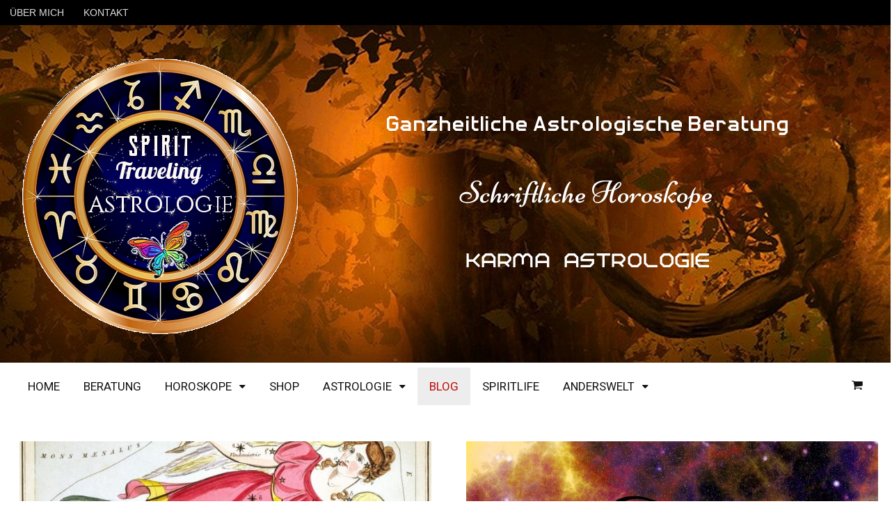

--- FILE ---
content_type: text/html; charset=UTF-8
request_url: https://www.spirittraveling.com/blog/page/12/
body_size: 16615
content:
<!DOCTYPE html>
<html lang="de">
<head>
<meta charset="UTF-8" />
<title>Neues aus der ASTRO WELT - SPIRIT TRAVELING</title>
<meta http-equiv="Content-Type" content="text/html; charset=UTF-8" />
<link rel="pingback" href="https://www.spirittraveling.com/xmlrpc.php" />
<style type='text/css'>Default CSS Comment</style>
<!--  Mobile viewport scale -->
<meta content="initial-scale=1.0, maximum-scale=1.0, user-scalable=yes" name="viewport"/>

	<!-- This site is optimized with the Yoast SEO plugin v15.6.2 - https://yoast.com/wordpress/plugins/seo/ -->
	<meta name="description" content="Die neuesten Informationen aus der Astrologie.Was sagen die Sterne und Planeten? Mondphasen, Sonnenfinsternisse und Horoskope." />
	<meta name="robots" content="index, follow, max-snippet:-1, max-image-preview:large, max-video-preview:-1" />
	<link rel="canonical" href="https://www.spirittraveling.com/blog/" />
	<meta property="og:locale" content="de_DE" />
	<meta property="og:type" content="article" />
	<meta property="og:title" content="Neues aus der ASTRO WELT - SPIRIT TRAVELING" />
	<meta property="og:description" content="Die neuesten Informationen aus der Astrologie.Was sagen die Sterne und Planeten? Mondphasen, Sonnenfinsternisse und Horoskope." />
	<meta property="og:url" content="https://www.spirittraveling.com/blog/" />
	<meta property="og:site_name" content="SPIRIT TRAVELING" />
	<meta property="article:publisher" content="https://www.facebook.com/spirittraveling.de" />
	<meta property="og:image" content="https://www.spirittraveling.com/wp-content/uploads/2020/05/Radix1.jpg" />
	<meta property="og:image:width" content="759" />
	<meta property="og:image:height" content="387" />
	<meta name="twitter:card" content="summary_large_image" />
	<meta name="twitter:site" content="@CarinaSalzer" />
	<script type="application/ld+json" class="yoast-schema-graph">{"@context":"https://schema.org","@graph":[{"@type":"Organization","@id":"https://www.spirittraveling.com/#organization","name":"Spirit Traveling Astrologie","url":"https://www.spirittraveling.com/","sameAs":["https://www.facebook.com/spirittraveling.de","https://www.instagram.com/carinasastrospirit/","https://www.pinterest.de/carinasalzer1/_saved/","https://twitter.com/CarinaSalzer"],"logo":{"@type":"ImageObject","@id":"https://www.spirittraveling.com/#logo","inLanguage":"de","url":"https://www.spirittraveling.com/wp-content/uploads/2020/03/oie_transparent.png","width":412,"height":412,"caption":"Spirit Traveling Astrologie"},"image":{"@id":"https://www.spirittraveling.com/#logo"}},{"@type":"WebSite","@id":"https://www.spirittraveling.com/#website","url":"https://www.spirittraveling.com/","name":"SPIRIT TRAVELING","description":"Astrologie und Spirituelle Themen","publisher":{"@id":"https://www.spirittraveling.com/#organization"},"potentialAction":[{"@type":"SearchAction","target":"https://www.spirittraveling.com/?s={search_term_string}","query-input":"required name=search_term_string"}],"inLanguage":"de"},{"@type":"ImageObject","@id":"https://www.spirittraveling.com/blog/#primaryimage","inLanguage":"de","url":"https://www.spirittraveling.com/wp-content/uploads/2020/05/Radix1.jpg","width":759,"height":387,"caption":"Astrologische Beratung"},{"@type":"WebPage","@id":"https://www.spirittraveling.com/blog/#webpage","url":"https://www.spirittraveling.com/blog/","name":"Neues aus der ASTRO WELT - SPIRIT TRAVELING","isPartOf":{"@id":"https://www.spirittraveling.com/#website"},"primaryImageOfPage":{"@id":"https://www.spirittraveling.com/blog/#primaryimage"},"datePublished":"2020-08-02T01:58:23+00:00","dateModified":"2020-08-02T01:58:23+00:00","description":"Die neuesten Informationen aus der Astrologie.Was sagen die Sterne und Planeten? Mondphasen, Sonnenfinsternisse und Horoskope.","inLanguage":"de","potentialAction":[{"@type":"ReadAction","target":["https://www.spirittraveling.com/blog/"]}]}]}</script>
	<!-- / Yoast SEO plugin. -->


<link rel='dns-prefetch' href='//cdnjs.cloudflare.com' />
<link rel='dns-prefetch' href='//fonts.googleapis.com' />
<link rel='dns-prefetch' href='//s.w.org' />
<link rel="alternate" type="application/rss+xml" title="SPIRIT TRAVELING &raquo; Feed" href="https://www.spirittraveling.com/feed/" />
<link rel="alternate" type="application/rss+xml" title="SPIRIT TRAVELING &raquo; Kommentar-Feed" href="https://www.spirittraveling.com/comments/feed/" />
<link rel="alternate" type="application/rss+xml" title="SPIRIT TRAVELING &raquo; Kommentar-Feed zu BLOG" href="https://www.spirittraveling.com/blog/feed/" />
		<script type="text/javascript">
			window._wpemojiSettings = {"baseUrl":"https:\/\/s.w.org\/images\/core\/emoji\/13.0.0\/72x72\/","ext":".png","svgUrl":"https:\/\/s.w.org\/images\/core\/emoji\/13.0.0\/svg\/","svgExt":".svg","source":{"concatemoji":"https:\/\/www.spirittraveling.com\/wp-includes\/js\/wp-emoji-release.min.js?ver=5.5.17"}};
			!function(e,a,t){var n,r,o,i=a.createElement("canvas"),p=i.getContext&&i.getContext("2d");function s(e,t){var a=String.fromCharCode;p.clearRect(0,0,i.width,i.height),p.fillText(a.apply(this,e),0,0);e=i.toDataURL();return p.clearRect(0,0,i.width,i.height),p.fillText(a.apply(this,t),0,0),e===i.toDataURL()}function c(e){var t=a.createElement("script");t.src=e,t.defer=t.type="text/javascript",a.getElementsByTagName("head")[0].appendChild(t)}for(o=Array("flag","emoji"),t.supports={everything:!0,everythingExceptFlag:!0},r=0;r<o.length;r++)t.supports[o[r]]=function(e){if(!p||!p.fillText)return!1;switch(p.textBaseline="top",p.font="600 32px Arial",e){case"flag":return s([127987,65039,8205,9895,65039],[127987,65039,8203,9895,65039])?!1:!s([55356,56826,55356,56819],[55356,56826,8203,55356,56819])&&!s([55356,57332,56128,56423,56128,56418,56128,56421,56128,56430,56128,56423,56128,56447],[55356,57332,8203,56128,56423,8203,56128,56418,8203,56128,56421,8203,56128,56430,8203,56128,56423,8203,56128,56447]);case"emoji":return!s([55357,56424,8205,55356,57212],[55357,56424,8203,55356,57212])}return!1}(o[r]),t.supports.everything=t.supports.everything&&t.supports[o[r]],"flag"!==o[r]&&(t.supports.everythingExceptFlag=t.supports.everythingExceptFlag&&t.supports[o[r]]);t.supports.everythingExceptFlag=t.supports.everythingExceptFlag&&!t.supports.flag,t.DOMReady=!1,t.readyCallback=function(){t.DOMReady=!0},t.supports.everything||(n=function(){t.readyCallback()},a.addEventListener?(a.addEventListener("DOMContentLoaded",n,!1),e.addEventListener("load",n,!1)):(e.attachEvent("onload",n),a.attachEvent("onreadystatechange",function(){"complete"===a.readyState&&t.readyCallback()})),(n=t.source||{}).concatemoji?c(n.concatemoji):n.wpemoji&&n.twemoji&&(c(n.twemoji),c(n.wpemoji)))}(window,document,window._wpemojiSettings);
		</script>
		<style type="text/css">
img.wp-smiley,
img.emoji {
	display: inline !important;
	border: none !important;
	box-shadow: none !important;
	height: 1em !important;
	width: 1em !important;
	margin: 0 .07em !important;
	vertical-align: -0.1em !important;
	background: none !important;
	padding: 0 !important;
}
</style>
	<link rel='stylesheet' id='srp-layout-stylesheet-css'  href='https://www.spirittraveling.com/wp-content/plugins/special-recent-posts/css/layout.css?ver=5.5.17' type='text/css' media='all' />
<link rel='stylesheet' id='ppb-panels-front-css'  href='https://www.spirittraveling.com/wp-content/plugins/pootle-page-builder/css/front.css?ver=5.5.2' type='text/css' media='all' />
<link rel='stylesheet' id='fontawesome-css'  href='//cdnjs.cloudflare.com/ajax/libs/font-awesome/4.6.3/css/font-awesome.min.css?ver=5.5.17' type='text/css' media='all' />
<link rel='stylesheet' id='wp-block-library-css'  href='https://www.spirittraveling.com/wp-includes/css/dist/block-library/style.min.css?ver=5.5.17' type='text/css' media='all' />
<link rel='stylesheet' id='wc-block-vendors-style-css'  href='https://www.spirittraveling.com/wp-content/plugins/woocommerce/packages/woocommerce-blocks/build/vendors-style.css?ver=5.3.3' type='text/css' media='all' />
<link rel='stylesheet' id='wc-block-style-css'  href='https://www.spirittraveling.com/wp-content/plugins/woocommerce/packages/woocommerce-blocks/build/style.css?ver=5.3.3' type='text/css' media='all' />
<link rel='stylesheet' id='Gfonts-css'  href='https://fonts.googleapis.com/css?family=Cardo%7CDancing+Script%7CGriffy%7CIndie+Flower%7CKotta+One%7CLancelot%7CLato%7CMate+SC&#038;ver=5.5.17' type='text/css' media='all' />
<style id='woocommerce-inline-inline-css' type='text/css'>
.woocommerce form .form-row .required { visibility: visible; }
</style>
<link rel='stylesheet' id='wp-show-posts-css'  href='https://www.spirittraveling.com/wp-content/plugins/wp-show-posts/css/wp-show-posts-min.css?ver=1.1.3' type='text/css' media='all' />
<link rel='stylesheet' id='rapidmail-widget-css-css'  href='https://www.spirittraveling.com/wp-content/plugins/rapidmail-newsletter-software/css/widget.css?ver=5.5.17' type='text/css' media='all' />
<link rel='stylesheet' id='simple-social-icons-font-css'  href='https://www.spirittraveling.com/wp-content/plugins/simple-social-icons/css/style.css?ver=3.0.2' type='text/css' media='all' />
<link rel='stylesheet' id='theme-stylesheet-css'  href='https://www.spirittraveling.com/wp-content/themes/canvas/style.css?ver=5.9.6' type='text/css' media='all' />
<link rel='stylesheet' id='woocommerce-css'  href='https://www.spirittraveling.com/wp-content/themes/canvas/includes/integrations/woocommerce/css/woocommerce.css?ver=5.5.17' type='text/css' media='all' />
<!--[if lt IE 9]>
<link href="https://www.spirittraveling.com/wp-content/themes/canvas/css/non-responsive.css" rel="stylesheet" type="text/css" />
<style type="text/css">.col-full, #wrapper { width: 1390px; max-width: 1390px; } #inner-wrapper { padding: 0; } body.full-width #header, #nav-container, body.full-width #content, body.full-width #footer-widgets, body.full-width #footer { padding-left: 0; padding-right: 0; } body.fixed-mobile #top, body.fixed-mobile #header-container, body.fixed-mobile #footer-container, body.fixed-mobile #nav-container, body.fixed-mobile #footer-widgets-container { min-width: 1390px; padding: 0 1em; } body.full-width #content { width: auto; padding: 0 1em;}</style>
<![endif]-->
<script type='text/javascript' src='https://www.spirittraveling.com/wp-includes/js/jquery/jquery.js?ver=1.12.4-wp' id='jquery-core-js'></script>
<script type='text/javascript' src='https://www.spirittraveling.com/wp-content/plugins/pootle-page-builder//js/front-end.js?ver=5.5.17' id='pootle-page-builder-front-js-js'></script>
<script type='text/javascript' src='https://www.spirittraveling.com/wp-content/plugins/sticky-menu-or-anything-on-scroll/assets/js/jq-sticky-anything.min.js?ver=2.1.1' id='stickyAnythingLib-js'></script>
<script type='text/javascript' id='rapidmail-widget-js-js-extra'>
/* <![CDATA[ */
var rmwidget = {"msg_an_error_occurred":"Es ist ein Fehler aufgetreten","msg_subscribe_success":"Vielen Dank f\u00fcr Ihre Anmeldung!","spinner_uri":"https:\/\/www.spirittraveling.com\/wp-includes\/images\/wpspin_light.gif"};
/* ]]> */
</script>
<script type='text/javascript' src='https://www.spirittraveling.com/wp-content/plugins/rapidmail-newsletter-software/js/widget.js?ver=5.5.17' id='rapidmail-widget-js-js'></script>
<script type='text/javascript' src='https://www.spirittraveling.com/wp-content/plugins/simple-social-icons/svgxuse.js?ver=1.1.21' id='svg-x-use-js'></script>
<script type='text/javascript' src='https://www.spirittraveling.com/wp-content/themes/canvas/includes/js/third-party.min.js?ver=5.5.17' id='third-party-js'></script>
<script type='text/javascript' src='https://www.spirittraveling.com/wp-content/themes/canvas/includes/js/modernizr.min.js?ver=2.6.2' id='modernizr-js'></script>
<script type='text/javascript' src='https://www.spirittraveling.com/wp-content/themes/canvas/includes/js/general.min.js?ver=5.5.17' id='general-js'></script>

<!-- Adjust the website width -->
<style type="text/css">
	.col-full, #wrapper { max-width: 1390px !important; }
</style>

<link rel="https://api.w.org/" href="https://www.spirittraveling.com/wp-json/" /><link rel="alternate" type="application/json" href="https://www.spirittraveling.com/wp-json/wp/v2/pages/5583" /><link rel="EditURI" type="application/rsd+xml" title="RSD" href="https://www.spirittraveling.com/xmlrpc.php?rsd" />
<link rel="wlwmanifest" type="application/wlwmanifest+xml" href="https://www.spirittraveling.com/wp-includes/wlwmanifest.xml" /> 
<meta name="generator" content="WordPress 5.5.17" />
<meta name="generator" content="WooCommerce 5.5.4" />
<link rel='shortlink' href='https://www.spirittraveling.com/?p=5583' />
<link rel="alternate" type="application/json+oembed" href="https://www.spirittraveling.com/wp-json/oembed/1.0/embed?url=https%3A%2F%2Fwww.spirittraveling.com%2Fblog%2F" />
<link rel="alternate" type="text/xml+oembed" href="https://www.spirittraveling.com/wp-json/oembed/1.0/embed?url=https%3A%2F%2Fwww.spirittraveling.com%2Fblog%2F&#038;format=xml" />
<script type="text/javascript">
	window._wp_rp_static_base_url = 'https://wprp.zemanta.com/static/';
	window._wp_rp_wp_ajax_url = "https://www.spirittraveling.com/wp-admin/admin-ajax.php";
	window._wp_rp_plugin_version = '3.6.4';
	window._wp_rp_post_id = '5583';
	window._wp_rp_num_rel_posts = '8';
	window._wp_rp_thumbnails = true;
	window._wp_rp_post_title = 'BLOG';
	window._wp_rp_post_tags = [];
	window._wp_rp_promoted_content = true;
</script>
<link rel="stylesheet" href="https://www.spirittraveling.com/wp-content/plugins/wordpress-23-related-posts-plugin/static/themes/vertical.css?version=3.6.4" />
<style type="text/css">
.related_post_title {
}
ul.related_post {
}
ul.related_post li {
}
ul.related_post li a {
}
ul.related_post li img {
}</style>
	<script>
		pbtn = {
			dialogUrl : 'https://www.spirittraveling.com/wp-admin/admin-ajax.php?action=pbtn_dialog'
		};
	</script>
	
<!-- Custom CSS Styling -->
<style type="text/css">
#logo .site-title, #logo .site-description { display:none; }
body {background-repeat:no-repeat;background-position:top left;background-attachment:scroll;border-top:0px solid #000000;}
a:link, a:visited, #loopedSlider a.flex-prev:hover, #loopedSlider a.flex-next:hover {color:#b513a2} .quantity .plus, .quantity .minus {background-color: #b513a2;}
a:hover, .post-more a:hover, .post-meta a:hover, .post p.tags a:hover {color:#af6c28}
#header {background-repeat:no-repeat;background-position:left top;margin-top:0px;margin-bottom:0px;padding-top:40px;padding-bottom:40px;border:0px solid ;}
#logo .site-title a {font:bold 40px/1em Arial, sans-serif;color:#222222;}
#logo .site-description {font:300 13px/1em Arial, sans-serif;color:#999999;}
#header-container{background-image:url(https://www.spirittraveling.com/wp-content/uploads/2020/09/kpaFE1599582840.png);background-repeat:no-repeat;background-position:top center;}#nav-container{background:#ffffff;}#nav-container{border-top:0px solid #ededed;border-bottom:0px solid #ededed;border-left:none;border-right:none;}#nav-container #navigation ul#main-nav > li:first-child{border-left: 0px solid #dbdbdb;}#footer-widgets-container{background-color:#ddceaf}#footer-widgets{border:none;}#footer-container{background-color:#d3b585}#footer-container{border-top:0px solid #dbdbdb;}#footer {border-width: 0 !important;}
body, p { font:300 14px/1.5em Arial, sans-serif;color:#555555; }
h1 { font:bold 28px/1.2em Arial, sans-serif;color:#222222; }h2 { font:bold 18px/1.2em 'Raleway', arial, sans-serif;color:#222222; }h3 { font:bold 20px/1.2em Arial, sans-serif;color:#222222; }h4 { font:bold 16px/1.2em Arial, sans-serif;color:#222222; }h5 { font:bold 14px/1.2em Arial, sans-serif;color:#222222; }h6 { font:bold 12px/1.2em Arial, sans-serif;color:#222222; }
.page-title, .post .title, .page .title {font:bold 38px/1.1em 'Raleway', arial, sans-serif;color:#9d331f;}
.post .title a:link, .post .title a:visited, .page .title a:link, .page .title a:visited {color:#9d331f}
.post-meta { font:normal 18px/1.5em 'Sorts Mill Goudy', arial, sans-serif;color:#999999; }
.entry, .entry p{ font:normal 18px/1.5em 'Open Sans', arial, sans-serif;color:#0f0f0f; }
.post-more {font:300 18px/1.5em Arial, sans-serif;color:;border-top:0px solid #e6e6e6;border-bottom:0px solid #e6e6e6;}
#post-author, #connect {border-top:1px solid #e6e6e6;border-bottom:1px solid #e6e6e6;border-left:1px solid #e6e6e6;border-right:1px solid #e6e6e6;border-radius:10px;-moz-border-radius:10px;-webkit-border-radius:10px;background-color:#ddd1b5}
#comments .comment.thread-even {background-color:#eae8d7;}
.nav-entries a, .woo-pagination { font:normal 15px/1em Arial, sans-serif;color:#872828; }
.woo-pagination a, .woo-pagination a:hover {color:#872828!important}
.widget h3 {font:bold 40px/1.2em Dancing Script;color:#af473c;border-bottom:1px solid #e6e6e6;}
.widget_recent_comments li, #twitter li { border-color: #e6e6e6;}
.widget p, .widget .textwidget { font:normal 17px/1.5em 'Sorts Mill Goudy', arial, sans-serif;color:#543434; }
.widget {font:normal 17px/1.5em Sorts Mill Goudy;color:#543434;padding:10px 10px;background-color:#ddceaf;border-radius:10px;-moz-border-radius:10px;-webkit-border-radius:10px;}
#tabs .inside li a, .widget_woodojo_tabs .tabbable .tab-pane li a { font:bold 12px/1.5em Arial, sans-serif;color:#555555; }
#tabs .inside li span.meta, .widget_woodojo_tabs .tabbable .tab-pane li span.meta { font:300 11px/1.5em Arial, sans-serif;color:#999999; }
#tabs ul.wooTabs li a, .widget_woodojo_tabs .tabbable .nav-tabs li a { font:300 11px/2em Arial, sans-serif;color:#999999; }
@media only screen and (min-width:768px) {
ul.nav li a, #navigation ul.rss a, #navigation ul.cart a.cart-contents, #navigation .cart-contents #navigation ul.rss, #navigation ul.nav-search, #navigation ul.nav-search a { font:normal 17px/1.2em 'Roboto', arial, sans-serif;color:#141010; } #navigation ul.rss li a:before, #navigation ul.nav-search a.search-contents:before { color:#141010;}
#navigation ul.nav > li a:hover, #navigation ul.nav > li:hover a, #navigation ul.nav li ul li a, #navigation ul.cart > li:hover > a, #navigation ul.cart > li > ul > div, #navigation ul.cart > li > ul > div p, #navigation ul.cart > li > ul span, #navigation ul.cart .cart_list a, #navigation ul.nav li.current_page_item a, #navigation ul.nav li.current_page_parent a, #navigation ul.nav li.current-menu-ancestor a, #navigation ul.nav li.current-cat a, #navigation ul.nav li.current-menu-item a { color:#bc0b05!important; }
#navigation ul.nav > li a:hover, #navigation ul.nav > li:hover, #navigation ul.nav li ul, #navigation ul.cart li:hover a.cart-contents, #navigation ul.nav-search li:hover a.search-contents, #navigation ul.nav-search a.search-contents + ul, #navigation ul.cart a.cart-contents + ul, #navigation ul.nav li.current_page_item a, #navigation ul.nav li.current_page_parent a, #navigation ul.nav li.current-menu-ancestor a, #navigation ul.nav li.current-cat a, #navigation ul.nav li.current-menu-item a{background-color:#ededed!important}
#navigation ul.nav li ul, #navigation ul.cart > li > ul > div  { border: 0px solid #dbdbdb; }
#navigation ul.nav > li:hover > ul  { left: 0; }
#navigation ul.nav > li  { border-right: 0px solid #dbdbdb; }#navigation ul.nav > li:hover > ul  { left: 0; }
#navigation { box-shadow: none; -moz-box-shadow: none; -webkit-box-shadow: none; }#navigation ul li:first-child, #navigation ul li:first-child a { border-radius:0px 0 0 0px; -moz-border-radius:0px 0 0 0px; -webkit-border-radius:0px 0 0 0px; }
#navigation {background:#ffffff;border-top:0px solid #ededed;border-bottom:0px solid #ededed;border-left:0px solid #dbdbdb;border-right:0px solid #dbdbdb;border-radius:0px; -moz-border-radius:0px; -webkit-border-radius:0px;}
#top ul.nav li a { font:normal 14px/1.6em Arial, sans-serif;color:#ddd; }
}
#footer, #footer p { font:normal 16px/1.4em 'Sorts Mill Goudy', arial, sans-serif;color:#515151; }
#footer {border-top:0px solid #dbdbdb;border-bottom:0px solid ;border-left:0px solid ;border-right:0px solid ;border-radius:0px; -moz-border-radius:0px; -webkit-border-radius:0px;}
.magazine #loopedSlider .content h2.title a { font:bold 38px/1em 'Raleway', arial, sans-serif;color:#ffffff; }
.wooslider-theme-magazine .slide-title a { font:bold 38px/1em 'Raleway', arial, sans-serif;color:#ffffff; }
.magazine #loopedSlider .content .excerpt p { font:300 21px/1.5em 'Open Sans', arial, sans-serif;color:#cccccc; }
.wooslider-theme-magazine .slide-content p, .wooslider-theme-magazine .slide-excerpt p { font:300 21px/1.5em 'Open Sans', arial, sans-serif;color:#cccccc; }
.magazine .block .post .title a {font:bold 38px/1.2em 'Raleway', arial, sans-serif;color:#606060; }
#loopedSlider.business-slider .content h2 { font:bold 28px/1em 'Lato', arial, sans-serif;color:#ffffff; }
#loopedSlider.business-slider .content h2.title a { font:bold 28px/1em 'Lato', arial, sans-serif;color:#ffffff; }
.wooslider-theme-business .has-featured-image .slide-title { font:bold 28px/1em 'Lato', arial, sans-serif;color:#ffffff; }
.wooslider-theme-business .has-featured-image .slide-title a { font:bold 28px/1em 'Lato', arial, sans-serif;color:#ffffff; }
#wrapper #loopedSlider.business-slider .content p { font:normal 16px/1.5em 'Arimo', arial, sans-serif;color:#f4f4f4; }
.wooslider-theme-business .has-featured-image .slide-content p { font:normal 16px/1.5em 'Arimo', arial, sans-serif;color:#f4f4f4; }
.wooslider-theme-business .has-featured-image .slide-excerpt p { font:normal 16px/1.5em 'Arimo', arial, sans-serif;color:#f4f4f4; }
@media only screen and (min-width:768px) {
#wrapper #loopedSlider.business-slider .content { width: 40%; top: 2.5em; bottom: inherit; left:0; right: inherit; text-align: left; }
}
.archive_header { font:bold 18px/1em Arial, sans-serif;color:#222222; }
.archive_header {border-bottom:1px solid #e6e6e6;}
</style>

<!-- Custom Favicon -->
<link rel="shortcut icon" href="https://www.spirittraveling.com/wp-content/uploads/2014/03/ceec5081-903e-49cd-ae6c-bd73a16013bd-16.ico"/>
<!-- Options Panel Custom CSS -->
<style type="text/css">
#slides .entry p {
color: #fff;
}

.last {
    margin-right: 0 !important;
}


.entry img, img.thumbnail {
  background: none;
  border: medium none;
  padding: 5px;
}


.comment-metadata { display: none }


#reviews .meta time {
    display: none;
}







</style>


<!-- Woo Shortcodes CSS -->
<link href="https://www.spirittraveling.com/wp-content/themes/canvas/functions/css/shortcodes.css" rel="stylesheet" type="text/css" />

<!-- Custom Stylesheet -->
<link href="https://www.spirittraveling.com/wp-content/themes/canvas/custom.css" rel="stylesheet" type="text/css" />

<!-- Theme version -->
<meta name="generator" content="Canvas 5.9.6" />
<meta name="generator" content="WooFramework 6.1.2" />

<!-- Google Webfonts -->
<link href="https://fonts.googleapis.com/css?family=Droid+Serif%3Aregular%2C%3Aitalic%2C%3A700%2C%3A700italic|Droid+Sans%3Aregular%2C%3A700|Sorts+Mill+Goudy%3Aregular%2C%3Aitalic|Lato%3A100%2C%3A100italic%2C%3A300%2C%3A300italic%2C%3Aregular%2C%3Aitalic%2C%3A700%2C%3A700italic%2C%3A900%2C%3A900italic|Raleway%3A100%2C%3A200%2C%3A300%2C%3Aregular%2C%3A500%2C%3A600%2C%3A700%2C%3A800%2C%3A900|Cardo%3Aregular%2C%3Aitalic%2C%3A700|Roboto%3A100%2C%3A100italic%2C%3A300%2C%3A300italic%2C%3Aregular%2C%3Aitalic%2C%3A500%2C%3A500italic%2C%3A700%2C%3A700italic%2C%3A900%2C%3A900italic|Open+Sans%3A300%2C%3A300italic%2C%3Aregular%2C%3Aitalic%2C%3A600%2C%3A600italic%2C%3A700%2C%3A700italic%2C%3A800%2C%3A800italic|Dancing+Script%3Aregular%2C%3A700|Arimo%3Aregular%2C%3Aitalic%2C%3A700%2C%3A700italic" rel="stylesheet" type="text/css" />
<!--[if lt IE 9]><script src="https://html5shiv.googlecode.com/svn/trunk/html5.js"></script><![endif]-->	<noscript><style>.woocommerce-product-gallery{ opacity: 1 !important; }</style></noscript>
			<style type="text/css" id="woo-header-css">
					.site-title,
			.site-description {
				clip: rect(1px 1px 1px 1px); /* IE7 */
				clip: rect(1px, 1px, 1px, 1px);
				position: absolute;
			}
				</style>
		</head>
<body data-rsssl=1 class="paged page-template page-template-template-magazine page-template-template-magazine-php page page-id-5583 paged-12 page-paged-12 theme-canvas woocommerce-no-js chrome alt-style-tan one-col width-1390 one-col-1390 full-width full-header full-footer">
	<div id="top">
		<div class="col-full">
			<h3 class="top-menu">TOP Menu</h3><ul id="top-nav" class="nav top-navigation fl"><li id="menu-item-3286" class="menu-item menu-item-type-post_type menu-item-object-page menu-item-3286"><a href="https://www.spirittraveling.com/ueber-mich/">ÜBER MICH</a></li>
<li id="menu-item-3288" class="menu-item menu-item-type-post_type menu-item-object-page menu-item-3288"><a href="https://www.spirittraveling.com/kontakt/">KONTAKT</a></li>
</ul>		</div>
	</div><!-- /#top -->
<div id="wrapper">

	<div id="inner-wrapper">

	    <!--#header-container-->
    <div id="header-container">
<h3 class="nav-toggle icon"><a href="#navigation">Navigation</a></h3>

	<header id="header" class="col-full">

		<div id="logo">
<a href="https://www.spirittraveling.com/" title="Astrologie und Spirituelle Themen"><img src="https://www.spirittraveling.com/wp-content/uploads/2020/03/oie_transparent.png" alt="SPIRIT TRAVELING" /></a>
<span class="site-title"><a href="https://www.spirittraveling.com/">SPIRIT TRAVELING</a></span>
<span class="site-description">Astrologie und Spirituelle Themen</span>
</div>

	</header>
	    </div><!--/#header-container-->
    <!--#nav-container-->
    <div id="nav-container">
<nav id="navigation" class="col-full" role="navigation">

	
	<section class="menus nav-icons nav-icons-1">

		<a href="https://www.spirittraveling.com" class="nav-home"><span>Home</span></a>

	<h3>Main Menu</h3><ul id="main-nav" class="nav fl"><li id="menu-item-1592" class="menu-item menu-item-type-custom menu-item-object-custom menu-item-home menu-item-1592"><a href="https://www.spirittraveling.com/">HOME</a></li>
<li id="menu-item-5536" class="menu-item menu-item-type-post_type menu-item-object-page menu-item-5536"><a href="https://www.spirittraveling.com/astrologisches-horoskop/">BERATUNG</a></li>
<li id="menu-item-3080" class="menu-item menu-item-type-post_type menu-item-object-page menu-item-has-children menu-item-3080"><a href="https://www.spirittraveling.com/astrologische-beratung-2/">HOROSKOPE</a>
<ul class="sub-menu">
	<li id="menu-item-3081" class="menu-item menu-item-type-post_type menu-item-object-page menu-item-3081"><a href="https://www.spirittraveling.com/geburtshoroskop-persoenlichkeit/">GEBURTSHOROSKOP</a></li>
	<li id="menu-item-3082" class="menu-item menu-item-type-post_type menu-item-object-page menu-item-3082"><a href="https://www.spirittraveling.com/karmahoroskop-2/">KARMAHOROSKOP</a></li>
	<li id="menu-item-3083" class="menu-item menu-item-type-post_type menu-item-object-page menu-item-3083"><a href="https://www.spirittraveling.com/vorschau-horoskop-die-zukunft/">VORSCHAUHOROSKOP</a></li>
	<li id="menu-item-3546" class="menu-item menu-item-type-post_type menu-item-object-page menu-item-3546"><a href="https://www.spirittraveling.com/partnerhoroskop/">PARTNER-HOROSKOP</a></li>
	<li id="menu-item-5191" class="menu-item menu-item-type-post_type menu-item-object-page menu-item-5191"><a href="https://www.spirittraveling.com/solar-horoskop-dein-ganz-besonderes-jahr/">SOLARHOROSKOP</a></li>
</ul>
</li>
<li id="menu-item-3003" class="menu-item menu-item-type-post_type menu-item-object-page menu-item-3003"><a href="https://www.spirittraveling.com/shop/">SHOP</a></li>
<li id="menu-item-1581" class="menu-item menu-item-type-taxonomy menu-item-object-category menu-item-has-children menu-item-1581"><a href="https://www.spirittraveling.com/astrologie/">ASTROLOGIE</a>
<ul class="sub-menu">
	<li id="menu-item-5519" class="menu-item menu-item-type-post_type menu-item-object-page menu-item-5519"><a href="https://www.spirittraveling.com/astrologisches-horoskop/">BERATUNG</a></li>
	<li id="menu-item-1589" class="menu-item menu-item-type-taxonomy menu-item-object-category menu-item-1589"><a href="https://www.spirittraveling.com/astrologie/sternzeichen/">STERNZEICHEN</a></li>
	<li id="menu-item-1572" class="menu-item menu-item-type-taxonomy menu-item-object-category menu-item-1572"><a href="https://www.spirittraveling.com/anderswelt/karma/">KARMA</a></li>
	<li id="menu-item-1582" class="menu-item menu-item-type-taxonomy menu-item-object-category menu-item-1582"><a href="https://www.spirittraveling.com/astrologie/planeten/">PLANETEN</a></li>
</ul>
</li>
<li id="menu-item-5585" class="menu-item menu-item-type-post_type menu-item-object-page current-menu-item page_item page-item-5583 current_page_item menu-item-5585"><a href="https://www.spirittraveling.com/blog/" aria-current="page">BLOG</a></li>
<li id="menu-item-1590" class="menu-item menu-item-type-taxonomy menu-item-object-category menu-item-1590"><a href="https://www.spirittraveling.com/spiritlife/">SPIRITLIFE</a></li>
<li id="menu-item-1571" class="menu-item menu-item-type-taxonomy menu-item-object-category menu-item-has-children menu-item-1571"><a href="https://www.spirittraveling.com/anderswelt/">ANDERSWELT</a>
<ul class="sub-menu">
	<li id="menu-item-1575" class="menu-item menu-item-type-taxonomy menu-item-object-category menu-item-1575"><a href="https://www.spirittraveling.com/anderswelt/astralwelt/">ASTRALWELT</a></li>
	<li id="menu-item-1576" class="menu-item menu-item-type-taxonomy menu-item-object-category menu-item-1576"><a href="https://www.spirittraveling.com/anderswelt/engel/">ENGEL</a></li>
	<li id="menu-item-1574" class="menu-item menu-item-type-taxonomy menu-item-object-category menu-item-1574"><a href="https://www.spirittraveling.com/anderswelt/reinkarnation/">REINKARNATION</a></li>
	<li id="menu-item-1573" class="menu-item menu-item-type-taxonomy menu-item-object-category menu-item-1573"><a href="https://www.spirittraveling.com/anderswelt/phanomene/">PHÄNOMENE</a></li>
	<li id="menu-item-1580" class="menu-item menu-item-type-taxonomy menu-item-object-category menu-item-1580"><a href="https://www.spirittraveling.com/paranormales/">PARANORMALES</a></li>
</ul>
</li>
</ul>	<div class="side-nav">
    	<ul class="cart fr no-rss-link">
    		<li>
    				<a class="cart-contents" href="https://www.spirittraveling.com/warenkorb/" title="View your shopping cart">
			</a>
    			<ul>
	    			<li><div class="widget woocommerce widget_shopping_cart"><div class="widget_shopping_cart_content"></div></div></li>
				</ul>
    		</li>
   		</ul>
    		</div><!-- /#side-nav -->

	</section><!-- /.menus -->

	<a href="#top" class="nav-close"><span>Return to Content</span></a>

</nav>
    </div><!--/#nav-container-->

    <!-- #content Starts -->
	    <div id="content" class="col-full magazine">

    	<div id="main-sidebar-container">

            <!-- #main Starts -->
                        <section id="main">

			<article class="post-5583 page type-page status-publish has-post-thumbnail hentry">
	<section class="entry">
	    	</section><!-- /.entry -->
	<div class="fix"></div>
</article><!-- /.post -->

		<div class="block">
		<article class="post-74 post type-post status-publish format-standard has-post-thumbnail hentry category-astrologie category-hauser category-horoskope category-planeten category-spiritlife category-sternzeichen tag-jungfrau tag-sternzeichen">
        <a href="https://www.spirittraveling.com/die-sternzeichen-der-manner-jungfrau/"><img src="https://www.spirittraveling.com/wp-content/uploads/2016/12/Virgo-695x300.jpg" alt="Photo Sidney Hall Public Domain"  width="695"  height="300" title="Die Sternzeichen der Männer &#8211; Jungfrau" class="woo-image thumbnail alignleft" /></a>
	<header>
		<h2 class="title entry-title"><a href="https://www.spirittraveling.com/die-sternzeichen-der-manner-jungfrau/" rel="bookmark" title="Die Sternzeichen der Männer &#8211; Jungfrau">Die Sternzeichen der Männer &#8211; Jungfrau</a></h2>	</header>

<div class="post-meta"><abbr class="date time published updated" title="2012-09-24T19:20:08+0200">24/09/2012</abbr>  <span class="small">in</span> <span class="categories"><a href="https://www.spirittraveling.com/astrologie/" title="View all items in Astrologie">Astrologie</a>, <a href="https://www.spirittraveling.com/astrologie/hauser/" title="View all items in Häuser">Häuser</a>, <a href="https://www.spirittraveling.com/astrologie/horoskope/" title="View all items in Horoskope">Horoskope</a>, <a href="https://www.spirittraveling.com/astrologie/planeten/" title="View all items in Planeten">Planeten</a>, <a href="https://www.spirittraveling.com/spiritlife/" title="View all items in SpiritLife">SpiritLife</a>, <a href="https://www.spirittraveling.com/astrologie/sternzeichen/" title="View all items in Sternzeichen">Sternzeichen</a></span>  <span class="post-comments comments"><a href="https://www.spirittraveling.com/die-sternzeichen-der-manner-jungfrau/#respond"><i class="fa fa-comment"></i> 0</a></span>


</div>
	<section class="entry">
	    <p>JUNGFRAU Allgemeine Beschreibung: Die Jungfrau steht für Ordnung und für die Arbeit. Menschen mit einer Jungfrau Betonung im Horoskop müssen immer beschäftigt sein. Auch neigen sie zur Kleinlichkeit und haben eine Vorliebe für Details. Sie können sehr spitzfindig sein. Jungfrauen können sich an einem Fehler von der Größe eines Millimeters aufregen, der auf einer Autobahn [&hellip;]</p>
	</section><!-- /.entry -->
	<div class="post-more">
		<span class="read-more"><a href="https://www.spirittraveling.com/die-sternzeichen-der-manner-jungfrau/" title="Weiterlesen">Weiterlesen</a></span>  	</div>
</article><!-- /.post -->
		</div><!--/.block-->
		<div class="block last">
		<article class="post-70 post type-post status-publish format-standard has-post-thumbnail hentry category-astrologie category-hauser category-horoskope category-planeten category-sternzeichen tag-horoskop tag-lowe tag-mann tag-sternzeichen">
        <a href="https://www.spirittraveling.com/die-sternzeichen-der-manner-lowe/"><img src="https://www.spirittraveling.com/wp-content/uploads/2019/01/Leo.jpg" alt="Horoskop 2019 für die Löwen"  width="695"  height="300" title="Die Sternzeichen der Männer &#8211; Löwe" class="woo-image thumbnail alignleft" /></a>
	<header>
		<h2 class="title entry-title"><a href="https://www.spirittraveling.com/die-sternzeichen-der-manner-lowe/" rel="bookmark" title="Die Sternzeichen der Männer &#8211; Löwe">Die Sternzeichen der Männer &#8211; Löwe</a></h2>	</header>

<div class="post-meta"><abbr class="date time published updated" title="2012-09-24T19:07:00+0200">24/09/2012</abbr>  <span class="small">in</span> <span class="categories"><a href="https://www.spirittraveling.com/astrologie/" title="View all items in Astrologie">Astrologie</a>, <a href="https://www.spirittraveling.com/astrologie/hauser/" title="View all items in Häuser">Häuser</a>, <a href="https://www.spirittraveling.com/astrologie/horoskope/" title="View all items in Horoskope">Horoskope</a>, <a href="https://www.spirittraveling.com/astrologie/planeten/" title="View all items in Planeten">Planeten</a>, <a href="https://www.spirittraveling.com/astrologie/sternzeichen/" title="View all items in Sternzeichen">Sternzeichen</a></span>  <span class="post-comments comments"><a href="https://www.spirittraveling.com/die-sternzeichen-der-manner-lowe/#respond"><i class="fa fa-comment"></i> 0</a></span>


</div>
	<section class="entry">
	    <p>LÖWE Allgemeine Beschreibung: Das Zeichen Löwe wird von der Sonne regiert. Und so wie die Sonne der Mittelpunkt unseres Sonnensystems ist und unsere Planeten alle um sie kreisen, so möchte der Löwe Geborene, daß er im Mittelpunkt steht und alle um ihn herum tanzen. Er muß sich selbst verwirklichen können und braucht viel Bewunderung. Der [&hellip;]</p>
	</section><!-- /.entry -->
	<div class="post-more">
		<span class="read-more"><a href="https://www.spirittraveling.com/die-sternzeichen-der-manner-lowe/" title="Weiterlesen">Weiterlesen</a></span>  	</div>
</article><!-- /.post -->
		</div><!--/.block-->
<div class="fix"></div>		<div class="block">
		<article class="post-65 post type-post status-publish format-standard has-post-thumbnail hentry category-astrologie category-sternzeichen tag-krebs tag-sternzeichen">
        <a href="https://www.spirittraveling.com/die-sternzeichen-der-manner-krebs/"><img src="https://www.spirittraveling.com/wp-content/uploads/2017/11/Cancer-zodiac-sign-695x300.jpg" alt="Krebs"  width="695"  height="300" title="Die Sternzeichen der Männer &#8211; Krebs" class="woo-image thumbnail alignleft" /></a>
	<header>
		<h2 class="title entry-title"><a href="https://www.spirittraveling.com/die-sternzeichen-der-manner-krebs/" rel="bookmark" title="Die Sternzeichen der Männer &#8211; Krebs">Die Sternzeichen der Männer &#8211; Krebs</a></h2>	</header>

<div class="post-meta"><abbr class="date time published updated" title="2012-09-24T18:54:34+0200">24/09/2012</abbr>  <span class="small">in</span> <span class="categories"><a href="https://www.spirittraveling.com/astrologie/" title="View all items in Astrologie">Astrologie</a>, <a href="https://www.spirittraveling.com/astrologie/sternzeichen/" title="View all items in Sternzeichen">Sternzeichen</a></span>  <span class="post-comments comments"><a href="https://www.spirittraveling.com/die-sternzeichen-der-manner-krebs/#comments"><i class="fa fa-comment"></i> 4</a></span>


</div>
	<section class="entry">
	    <p>KREBS Allgemeine Beschreibung: Der Krebs ist ein kompliziertes Sternzeichen. Während der Zwilling der dem Krebs im Horoskop vorangeht, von einem Interesse zum anderen springt und das was er für sich gewonnen hat auch gerne wieder losläßt, hält der Krebs an allem fest, was es nur festzuhalten gibt. Krebse können nicht loslassen. Und sie wehren sich [&hellip;]</p>
	</section><!-- /.entry -->
	<div class="post-more">
		<span class="read-more"><a href="https://www.spirittraveling.com/die-sternzeichen-der-manner-krebs/" title="Weiterlesen">Weiterlesen</a></span>  	</div>
</article><!-- /.post -->
		</div><!--/.block-->
		<div class="block last">
		<article class="post-139 post type-post status-publish format-standard has-post-thumbnail hentry category-anderswelt category-phanomene category-news tag-11phanomen tag-phanomene">
        <a href="https://www.spirittraveling.com/das-1111-phanomen/"><img src="https://www.spirittraveling.com/wp-content/uploads/2012/09/11_11.jpg" alt="11:11 Phänomen"  width="695"  height="300" title="Das 11:11 Phänomen" class="woo-image thumbnail alignleft" /></a>
	<header>
		<h2 class="title entry-title"><a href="https://www.spirittraveling.com/das-1111-phanomen/" rel="bookmark" title="Das 11:11 Phänomen">Das 11:11 Phänomen</a></h2>	</header>

<div class="post-meta"><abbr class="date time published updated" title="2012-09-24T18:30:46+0200">24/09/2012</abbr>  <span class="small">in</span> <span class="categories"><a href="https://www.spirittraveling.com/anderswelt/" title="View all items in Anderswelt">Anderswelt</a>, <a href="https://www.spirittraveling.com/anderswelt/phanomene/" title="View all items in Phänomene">Phänomene</a>, <a href="https://www.spirittraveling.com/news/" title="View all items in Wissenschaft">Wissenschaft</a></span>  <span class="post-comments comments"><a href="https://www.spirittraveling.com/das-1111-phanomen/#respond"><i class="fa fa-comment"></i> 0</a></span>


</div>
	<section class="entry">
	    <p>Wenn es euch auch schon des öfteren passiert ist, dass ihr wie zufällig auf eine Uhr geschaut habt und sie zeigte exakt 11:11, dann ist dieser Artikel von Uri Geller sicher interessant für euch: Uri Geller schreibt: Ich fing an, dieses merkwürdige Phänomen zu beobachten, als ich 40 Jahre alt war. Erst dachte ich, dass [&hellip;]</p>
	</section><!-- /.entry -->
	<div class="post-more">
		<span class="read-more"><a href="https://www.spirittraveling.com/das-1111-phanomen/" title="Weiterlesen">Weiterlesen</a></span>  	</div>
</article><!-- /.post -->
		</div><!--/.block-->
<div class="fix"></div>		<div class="block">
		<article class="post-53 post type-post status-publish format-standard has-post-thumbnail hentry category-astrologie category-sternzeichen tag-fisch tag-jungfrau tag-krebs tag-lowe tag-schutze tag-skorpion tag-steinbock tag-sternzeichen tag-stier tag-waage tag-wassermann tag-widder tag-zwilling">
        <a href="https://www.spirittraveling.com/wer-passt-zum-wassermann/"><img src="https://www.spirittraveling.com/wp-content/uploads/2012/09/ID-10013206.jpg" alt="Wassermann"  width="695"  height="300" title="Wer passt zum Wassermann" class="woo-image thumbnail alignleft" /></a>
	<header>
		<h2 class="title entry-title"><a href="https://www.spirittraveling.com/wer-passt-zum-wassermann/" rel="bookmark" title="Wer passt zum Wassermann">Wer passt zum Wassermann</a></h2>	</header>

<div class="post-meta"><abbr class="date time published updated" title="2012-09-24T18:12:53+0200">24/09/2012</abbr>  <span class="small">in</span> <span class="categories"><a href="https://www.spirittraveling.com/astrologie/" title="View all items in Astrologie">Astrologie</a>, <a href="https://www.spirittraveling.com/astrologie/sternzeichen/" title="View all items in Sternzeichen">Sternzeichen</a></span>  <span class="post-comments comments"><a href="https://www.spirittraveling.com/wer-passt-zum-wassermann/#respond"><i class="fa fa-comment"></i> 0</a></span>


</div>
	<section class="entry">
	    <p>WASSERMANN und WIDDER Feuer und Luft ist nicht das Schlechteste. Beide können voneinander profitieren. In dieser Beziehung wird es sicher nicht langweilig. Der zurückhaltende Wassermann wird vermutlich nicht den ersten Schritt tun, der feurige Widder jedoch schon. Bei den ersten Begegnungen dieser beiden wird der Widder eindeutig die Sache vorantreiben. Da es beim Widder immer [&hellip;]</p>
	</section><!-- /.entry -->
	<div class="post-more">
		<span class="read-more"><a href="https://www.spirittraveling.com/wer-passt-zum-wassermann/" title="Weiterlesen">Weiterlesen</a></span>  	</div>
</article><!-- /.post -->
		</div><!--/.block-->
<div class="pagination woo-pagination"><a class="prev page-numbers" href="https://www.spirittraveling.com/blog/page/11/">&larr; Previous</a>
<a class="page-numbers" href="https://www.spirittraveling.com/blog/page/1/">1</a>
<span class="page-numbers dots">&hellip;</span>
<a class="page-numbers" href="https://www.spirittraveling.com/blog/page/11/">11</a>
<span aria-current="page" class="page-numbers current">12</span></div>
            </section><!-- /#main -->
            
            
		</div><!-- /#main-sidebar-container -->

		
    </div><!-- /#content -->
	

    <!--#footer-widgets-container-->
    <div id="footer-widgets-container">
<section id="footer-widgets" class="col-full col-3">
				<div class="block footer-widget-1">
    	<div id="media_image-2" class="widget widget_media_image"><img width="511" height="186" src="https://www.spirittraveling.com/wp-content/uploads/2020/11/imageonline-co-transparentimage1.png" class="image wp-image-5983  attachment-full size-full" alt="" loading="lazy" style="max-width: 100%; height: auto;" srcset="https://www.spirittraveling.com/wp-content/uploads/2020/11/imageonline-co-transparentimage1.png 511w, https://www.spirittraveling.com/wp-content/uploads/2020/11/imageonline-co-transparentimage1-500x182.png 500w, https://www.spirittraveling.com/wp-content/uploads/2020/11/imageonline-co-transparentimage1-150x55.png 150w" sizes="(max-width: 511px) 100vw, 511px" /></div><div id="text-14" class="widget widget_text"><h3>Schau Dich um</h3>			<div class="textwidget"><b><a href="https://www.spirittraveling.com/">HOME</a>

&nbsp;&nbsp;&nbsp;&nbsp;&nbsp;&nbsp;&nbsp;&nbsp;&nbsp;&nbsp;&nbsp;&nbsp;&nbsp;&nbsp;&nbsp;&nbsp;&nbsp;&nbsp;&nbsp;&nbsp;&nbsp;&nbsp;&nbsp;&nbsp;&nbsp;&nbsp;&nbsp;&nbsp;&nbsp;&nbsp;&nbsp;&nbsp;

<a href="https://www.spirittraveling.com/ueber-mich/">Über Mich</a>
<p>
<br>
<b><a href="https://www.spirittraveling.com/astrologisches-horoskop/">Beratung</a>

&nbsp;&nbsp;&nbsp;&nbsp;&nbsp;&nbsp;&nbsp;&nbsp;&nbsp;&nbsp;&nbsp;&nbsp;&nbsp;&nbsp;&nbsp;&nbsp;&nbsp;&nbsp;&nbsp;&nbsp;&nbsp;&nbsp;&nbsp;&nbsp;&nbsp;&nbsp;&nbsp;&nbsp;


<a href="https://www.spirittraveling.com/shop/">SHOP</a>
<p>
<br>
<a href="https://www.spirittraveling.com/blog/">BLOG</a>

&nbsp;&nbsp;&nbsp;&nbsp;&nbsp;&nbsp;&nbsp;&nbsp;&nbsp;&nbsp;&nbsp;&nbsp;&nbsp;&nbsp;&nbsp;&nbsp;&nbsp;&nbsp;&nbsp;&nbsp;&nbsp;&nbsp;&nbsp;&nbsp;&nbsp;&nbsp;&nbsp;&nbsp;&nbsp;&nbsp;&nbsp;&nbsp;&nbsp;

<a href="https://www.spirittraveling.com/astrologische-beratung-2/">Horoskope</a>
</div>
		</div>	</div>
        				<div class="block footer-widget-2">
    	<div id="custom_html-15" class="widget_text widget widget_custom_html"><div class="textwidget custom-html-widget"><div id="rmOrganism">
  <div class="rmEmbed rmLayout--vertical rmBase">
    <div data-page-type="formSubscribe" class="rmBase__body rmSubscription">
      <form method="post" action="https://t1d4bcda2.emailsys1a.net/185/3749/c32f13d0d8/subscribe/form.html?_g=1605646954" class="rmBase__content">
        <div class="rmBase__container">
          <div class="rmBase__section">
            <div class="rmBase__el rmBase__el--heading">
              <div class="rmBase__comp--heading">
                Newsletter
    <!-- this linebreak is important, don't remove it! this will force trailing linebreaks to be displayed -->
                <br>
              </div>
            </div>
          </div>
          <div class="rmBase__section">
            <div class="rmBase__el rmBase__el--text">
              <div class="rmBase__comp--text">
                Bleibe auf dem Laufenden!
    <!-- this linebreak is important, don't remove it! this will force trailing linebreaks to be displayed -->
                <br>
              </div>
            </div>
          </div>
          <div class="rmBase__section">
            <div class="rmBase__el rmBase__el--text">
              <div class="rmBase__comp--text">
                Melde dich zu meinem kostenlosen Newsletter an.
    <!-- this linebreak is important, don't remove it! this will force trailing linebreaks to be displayed -->
                <br>
              </div>
            </div>
          </div>
          <div class="rmBase__section">
            <div class="rmBase__el rmBase__el--input rmBase__el--label-pos-none" data-field="firstname">
              <label for="firstname" class="rmBase__compLabel rmBase__compLabel--hideable">
                Name
              </label>
              <div class="rmBase__compContainer">
                <input type="text" name="firstname" id="firstname" placeholder="Name" value="" class="rmBase__comp--input comp__input">
                <div class="rmBase__compError"></div>
              </div>
            </div>
            <div class="rmBase__el rmBase__el--input rmBase__el--label-pos-none" data-field="lastname">
              <label for="lastname" class="rmBase__compLabel rmBase__compLabel--hideable">
                Dein Sternzeichen
              </label>
              <div class="rmBase__compContainer">
                <input type="text" name="lastname" id="lastname" placeholder="Dein Sternzeichen" value="" class="rmBase__comp--input comp__input">
                <div class="rmBase__compError"></div>
              </div>
            </div>
            <div class="rmBase__el rmBase__el--input rmBase__el--label-pos-none" data-field="email">
              <label for="email" class="rmBase__compLabel rmBase__compLabel--hideable">
                E-Mail-Adresse
              </label>
              <div class="rmBase__compContainer">
                <input type="text" name="email" id="email" placeholder="E-Mail" value="" class="rmBase__comp--input comp__input">
                <div class="rmBase__compError"></div>
              </div>
            </div>
            <div class="rmBase__el rmBase__el--cta">
              <button type="submit" class="rmBase__comp--cta">
                Anmelden
              </button>
            </div>
          </div>
        </div>
      </form>
    </div>
    <div data-page-type="pageSubscribeSuccess" class="rmBase__body rmSubscription hidden">
      <div class="rmBase__content">
        <div class="rmBase__container">
          <div class="rmBase__section">
            <div class="rmBase__el rmBase__el--heading">
              <div class="rmBase__comp--heading">
                Vielen Dank für Deine Anmeldung!
    <!-- this linebreak is important, don't remove it! this will force trailing linebreaks to be displayed -->
                <br>
              </div>
            </div>
          </div>
          <div class="rmBase__section">
            <div class="rmBase__el rmBase__el--text">
              <div class="rmBase__comp--text">
                Wir haben Dir auch schon die erste E-Mail geschickt und bitten Dich, Deine E-Mail-Adresse über den Aktivierungslink zu bestätigen.
    <!-- this linebreak is important, don't remove it! this will force trailing linebreaks to be displayed -->
                <br>
              </div>
            </div>
          </div>
        </div>
      </div>
    </div>
  </div>
</div>
<style>
        .rmBody.rmBody--embed {
        background: #DDCEAF;
    }
    #rmOrganism .rmBase {
        background: #DDCEAF;
        color: #515151;
        font-family: arial;
    }
    #rmOrganism .rmBase__comp--textlink {
        color: #b513a2;
    }
    #rmOrganism .rmBase__comp--link {
        color: #b513a2;
    }
    #rmOrganism .rmBase__comp--button {
        background: #b513a2;
        border: 0px solid #1CCC71;
        border-radius: 5px;
        color: #ffffff;
    }
    #rmOrganism .rmBase__comp--cta {
        background: #b513a2;
        border: 0px solid #1CCC71;
        border-radius: 5px;
        color: #ffffff;
    }
    #rmOrganism .rmBase__compError {
        color: #FFFFFF;
        background-color: #FF0000;
    }
        #rmOrganism .rmSubscription {
        background: #DDCEAF;
        color: #515151;
        font-family: arial;
    }
    #rmOrganism .rmSubscription .rmBase__el {
        font-size: 16px;
        margin-bottom: 1em;
    }
    #rmOrganism .rmSubscription .rmBase__el--logo {
        text-align: center;
    }
    #rmOrganism .rmSubscription .rmBase__el--heading {
        margin-bottom: 0px;
        text-align: center;
    }
    #rmOrganism .rmSubscription .rmBase__el--text {
        margin-bottom: 28px;
        text-align: center;
    }
    #rmOrganism .rmSubscription .rmBase__el--link {
        text-align: center;
    }
    #rmOrganism .rmSubscription .rmBase__el--captcha {
        text-align: center;
    }
    #rmOrganism .rmSubscription .rmBase__el--cta {
        align-items: stretch
    }
    #rmOrganism .rmSubscription .rmBase__el--legal-notice {
        text-align: center;
    }
    #rmOrganism .rmSubscription .rmBase__comp--heading {
        color: #AF473C;
        font-size: 48px;
        line-height: 58px;
    }
    #rmOrganism .rmSubscription .rmBase__comp--text {
        font-size: 17px;
        line-height: 26px;
    }
    #rmOrganism .rmSubscription .rmBase__compLabel {
        color: #868686;
    }
    #rmOrganism .rmSubscription .rmBase__comp--cta {
        font-size: 16px;
    }
    #rmOrganism .rmPopup__close {
        font-family: arial;
    }
    #rmOrganism .rmPopup__backdrop {
        background: #303233;
        opacity: 0.6;
    }
        #rmOrganism .rmPage {
        background: #DDCEAF;
        color: #515151;
        font-family: arial;
    }
    #rmOrganism .rmPage .rmBase__comp--heading {
        color: #AF473C;
    }
    #rmOrganism .rmPage .rmBase__compLabel {
        color: #515151;
    }
    .rmBody{margin:0;padding:0}#rmOrganism{box-sizing:border-box}#rmOrganism *{color:currentColor;border:0;font-size:100%;font:inherit;margin:0;outline:none;padding:0;vertical-align:baseline}#rmOrganism *,#rmOrganism :after,#rmOrganism :before{box-sizing:inherit}#rmOrganism button::-moz-focus-inner,#rmOrganism input::-moz-focus-inner{border:0;padding:0}#rmOrganism input[type=email],#rmOrganism input[type=password],#rmOrganism input[type=text],#rmOrganism textarea{-webkit-appearance:none}#rmOrganism .hidden{display:none!important}#rmOrganism .rmPopup__container{display:none;overflow:hidden;pointer-events:none;position:fixed;top:0;right:0;bottom:0;left:0;z-index:1000}#rmOrganism .rmPopup__container.rmPopup--show{display:flex}#rmOrganism .rmPopup__container .rmPopup__backdrop{display:block;height:100%;pointer-events:auto;position:absolute;top:0;left:0;width:100%}#rmOrganism .rmPopup__container .rmPopup{pointer-events:auto;overflow:hidden}#rmOrganism .rmPopup__container .rmPopup .rmPopup__close{align-items:center;background:rgba(0,0,0,.6);border-radius:100%;color:#fff;cursor:pointer;display:flex;flex-direction:column;font-size:20px;font-weight:700;height:1.6em;justify-content:center;line-height:1;position:absolute;top:2px;right:2px;text-align:center;width:1.6em;z-index:100}#rmOrganism .rmPopup__container .rmPopup.rmPopup--modal{border-radius:1em 1em 0 0;max-height:90%;overflow:hidden;position:absolute;bottom:0;left:50%;transform:translate(-50%);width:98%}@media screen and (min-width:768px){#rmOrganism .rmPopup__container .rmPopup.rmPopup--modal{border-radius:1em;box-shadow:0 0 1em rgba(0,0,0,.25);bottom:auto;top:5%;width:calc(100% - 2em)}}#rmOrganism .rmPopup__container .rmPopup.rmPopup--sidebar{border-radius:1em 0 0 0;box-shadow:0 0 1em rgba(0,0,0,.25);max-height:calc(100% - 1em);overflow:hidden;position:absolute;right:0;bottom:0;width:calc(100% - 1em)}#rmOrganism .rmPopup__container .rmPopup.rmPopup--banner{box-shadow:0 0 1em rgba(0,0,0,.15);overflow:hidden;position:absolute;left:0;width:100%}#rmOrganism .rmPopup__container .rmPopup.rmPopup--banner.rmLayout--banner-top{top:0}#rmOrganism .rmPopup__container .rmPopup.rmPopup--banner.rmLayout--banner-bottom{bottom:0}#rmOrganism .rmBase__el .comp__input,#rmOrganism .rmBase__el .comp__select{background:#fff;border:none;border-radius:.25em;box-shadow:inset 0 2px 1px rgba(0,0,0,.05),inset 0 0 0 1px rgba(0,0,0,.2);color:#666;font-family:inherit;font-size:1em;font-weight:400;height:2.5em;line-height:1.5;margin:0;outline:none;padding:.5em;vertical-align:top;width:100%}#rmOrganism .rmBase__el .comp__input:focus,#rmOrganism .rmBase__el .comp__select:focus{box-shadow:inset 0 2px 1px rgba(0,0,0,.05),inset 0 0 0 1px rgba(0,0,0,.5);color:#666;outline:none}#rmOrganism .rmBase__el .comp__input::placeholder{color:currentColor!important;opacity:1!important}#rmOrganism .rmBase__el.rmBase__el--has-error .rmBase__compError{display:inline-block}#rmOrganism .rmBase__el--title .rmBase__comp--titleInput{margin-top:1em}#rmOrganism .rmBase__el--image{margin:0!important}#rmOrganism .rmBase__comp--image{background:no-repeat 50%;height:100%;position:relative;width:100%}#rmOrganism .rmBase__comp--image.image--fit{background-size:cover}#rmOrganism .rmBase__comp--image .image__link{display:block;height:100%;width:100%}#rmOrganism .rmBase__comp--logo{border:none;display:inline-block;height:auto;max-width:100%;vertical-align:top}#rmOrganism .rmBase__comp--logolink{display:inline-block}#rmOrganism .rmBase__comp--cta{cursor:pointer;display:inline-block;font-family:inherit;line-height:1.5;font-weight:700;text-align:center;padding:.5em 1.5em}#rmOrganism .rmBase__comp--button,#rmOrganism .rmBase__comp--link{cursor:pointer;display:inline-block;line-height:1.5;text-decoration:none}#rmOrganism .rmBase__comp--link{font-weight:400;padding:.5em 0}#rmOrganism .rmBase__comp--link:hover{text-decoration:underline}#rmOrganism .rmBase__comp--button{font-weight:700;padding:.5em 1em}#rmOrganism .rmBase__comp--textlink{cursor:pointer;font-weight:400;text-decoration:none}#rmOrganism .rmBase__comp--textlink:hover{text-decoration:underline}#rmOrganism .rmBase__comp--captcha{display:inline-block;max-width:100%;overflow:hidden;text-align:left;vertical-align:top}#rmOrganism .rmBase__comp--coupon{border:2px dashed;display:inline-block;line-height:1.5;padding:.75em 2.25em}#rmOrganism .rmBase__comp--birthday{display:flex}#rmOrganism .rmBase__comp--birthday .comp__select{flex-grow:1;min-width:1%}#rmOrganism .rmBase__comp--birthday .comp__select:not(:first-child){margin-left:1em}#rmOrganism .rmBase__comp--privacy{align-items:center;display:flex}#rmOrganism .rmBase__comp--privacy .privacy__visual{flex-shrink:0;font-size:16px;height:4em;margin-right:1em;width:4em}#rmOrganism .rmBase__comp--privacy .privacy__text{font-size:11px;line-height:1.4;text-align:left}#rmOrganism .rmBase__comp--privacy .privacy__text a{color:currentColor;text-decoration:underline}#rmOrganism .rmBase__comp--checkbox .vFormCheckbox,#rmOrganism .rmBase__comp--radio .vFormCheckbox{align-items:flex-start;display:inline-flex}#rmOrganism .rmBase__comp--checkbox .vFormCheckbox .vFormCheckbox__indicator,#rmOrganism .rmBase__comp--radio .vFormCheckbox .vFormCheckbox__indicator{background:#fff;border:1px solid #ccc;border-radius:.125em;color:#666;cursor:pointer;display:inline-block;flex-shrink:0;font-size:1.25em;height:1em;line-height:0;position:relative;vertical-align:top;width:1em}#rmOrganism .rmBase__comp--checkbox .vFormCheckbox .vFormCheckbox__input,#rmOrganism .rmBase__comp--radio .vFormCheckbox .vFormCheckbox__input{display:none;left:0;opacity:0;position:absolute;top:0}#rmOrganism .rmBase__comp--checkbox .vFormCheckbox .vFormCheckbox__input:checked~.vFormCheckbox__indicator:after,#rmOrganism .rmBase__comp--radio .vFormCheckbox .vFormCheckbox__input:checked~.vFormCheckbox__indicator:after{background:url("data:image/svg+xml;charset=utf-8,%3Csvg xmlns='http://www.w3.org/2000/svg' viewBox='0 0 20 20' width='10' height='10'%3E%3Cpath fill='%23333' d='M19.4 2.6c-.8-.8-2-.8-2.8 0L6.4 12.8l-3-3.1c-.8-.8-2-.8-2.8 0-.8.8-.8 2 0 2.8L5.1 17c.8.8 2 .8 2.8 0l1.4-1.4L19.4 5.4c.8-.8.8-2 0-2.8z'/%3E%3C/svg%3E") no-repeat 50%;content:"";display:block;height:.75em;left:50%;margin:-.375em 0 0 -.375em;position:absolute;top:50%;width:.75em}#rmOrganism .rmBase__comp--checkbox .vFormCheckbox .vFormCheckbox__label,#rmOrganism .rmBase__comp--radio .vFormCheckbox .vFormCheckbox__label{font-size:1em;line-height:1.25;margin:0}#rmOrganism .rmBase__comp--checkbox .vFormCheckbox .vFormCheckbox__indicator~.vFormCheckbox__label,#rmOrganism .rmBase__comp--radio .vFormCheckbox .vFormCheckbox__indicator~.vFormCheckbox__label{margin:0 0 0 .75em}#rmOrganism .rmBase__comp--checkbox .vFormCheckbox:hover .vFormCheckbox__indicator,#rmOrganism .rmBase__comp--radio .vFormCheckbox:hover .vFormCheckbox__indicator{border-color:#666}#rmOrganism .rmBase__comp--checkbox{font-size:1em;line-height:1.25}#rmOrganism .rmBase__comp--radio{padding-top:.625em}#rmOrganism .rmBase__comp--radio .vFormRadio__group--inline,#rmOrganism .rmBase__comp--radio .vFormRadio__group--stacked{display:inline-flex;flex-direction:row;flex-wrap:wrap}#rmOrganism .rmBase__comp--radio .vFormRadio__group--stacked{flex-direction:column}#rmOrganism .rmBase__comp--radio .vFormRadio{align-items:flex-start;display:inline-flex;vertical-align:top}#rmOrganism .rmBase__comp--radio .vFormRadio .vFormRadio__indicator{background:#fff;border:1px solid #ccc;border-radius:100%;color:#666;cursor:pointer;display:inline-block;flex-shrink:0;font-size:1.25em;height:1em;position:relative;vertical-align:top;width:1em}#rmOrganism .rmBase__comp--radio .vFormRadio .vFormRadio__input{display:none;left:0;opacity:0;position:absolute;top:0}#rmOrganism .rmBase__comp--radio .vFormRadio .vFormRadio__input:checked~.vFormRadio__indicator:after{background:currentColor;border-radius:100%;content:"";display:block;height:.5em;left:50%;margin:-.25em 0 0 -.25em;position:absolute;top:50%;width:.5em}#rmOrganism .rmBase__comp--radio .vFormRadio .vFormRadio__label{font-size:1em;line-height:1.25;margin:0 0 0 .75em}#rmOrganism .rmBase__comp--radio .vFormRadio:hover .vFormRadio__indicator{border-color:#666}#rmOrganism .rmBase__comp--radio .vFormRadio--inline{display:inline-flex}#rmOrganism .rmBase__comp--radio .vFormRadio--inline:not(:first-child){margin-left:1em}#rmOrganism .rmBase__comp--radio .vFormRadio--stacked{display:flex}#rmOrganism .rmBase__comp--radio .vFormRadio--stacked:not(:first-child){margin-top:.5em}#rmOrganism .rmBase__compError{border-radius:3px;display:none;font-size:12px;font-weight:700;line-height:1.5;margin-top:2px;padding:1px 5px}#rmOrganism .rmBase__compError--radio{margin-top:.5em}#rmOrganism .rmBase__comp--legal-noticeDivider{background:currentColor;border:none;color:inherit;display:inline-block;font-size:1em;height:2px;line-height:0;margin-bottom:1em;opacity:.25;overflow:hidden;width:10em}#rmOrganism .rmBase__comp--legal-notice{font-size:11px;line-height:1.4}@media screen and (min-width:480px){#rmOrganism .rmSubscription .rmBase__el.rmBase__el--label-pos-left{display:flex}#rmOrganism .rmSubscription .rmBase__el.rmBase__el--label-pos-left .rmBase__compLabel{flex-basis:30%;flex-shrink:0;hyphens:auto;margin:0;max-width:30%;padding:.625em .5em 0 0}#rmOrganism .rmSubscription .rmBase__el.rmBase__el--label-pos-left .rmBase__compContainer{flex-grow:1}}#rmOrganism .rmLayout--vertical.rmBase{display:flex;flex-direction:column;max-width:480px}@media screen and (min-width:768px){#rmOrganism .rmLayout--vertical.rmBase .rmBase__container{padding:2em}}#rmOrganism .rmLayout--vertical.rmBase.rmLayout--vertical-image-top .rmBase__el--image{flex-shrink:0;height:100px}@media screen and (min-width:768px){#rmOrganism .rmLayout--vertical.rmBase.rmLayout--vertical-image-top .rmBase__el--image{height:140px}}#rmOrganism .rmLayout--vertical.rmBase.rmLayout--vertical-image-right{max-width:640px}#rmOrganism .rmLayout--vertical.rmBase.rmLayout--vertical-image-right .rmBase__el--image{flex-shrink:0;height:100px}@media screen and (min-width:768px){#rmOrganism .rmLayout--vertical.rmBase.rmLayout--vertical-image-right .rmBase__body{flex-direction:row}#rmOrganism .rmLayout--vertical.rmBase.rmLayout--vertical-image-right .rmBase__el--image{flex-basis:0px;flex-grow:1;height:auto;order:10}#rmOrganism .rmLayout--vertical.rmBase.rmLayout--vertical-image-right .rmBase__content{flex-basis:80%;flex-grow:1;flex-shrink:0;max-width:400px}}#rmOrganism .rmLayout--vertical.rmBase.rmLayout--vertical-image-bottom .rmBase__el--image{flex-shrink:0;height:100px;order:10}@media screen and (min-width:768px){#rmOrganism .rmLayout--vertical.rmBase.rmLayout--vertical-image-bottom .rmBase__el--image{height:140px}}#rmOrganism .rmLayout--vertical.rmBase.rmLayout--vertical-image-left{max-width:640px}#rmOrganism .rmLayout--vertical.rmBase.rmLayout--vertical-image-left .rmBase__el--image{flex-shrink:0;height:100px}@media screen and (min-width:768px){#rmOrganism .rmLayout--vertical.rmBase.rmLayout--vertical-image-left .rmBase__body{flex-direction:row}#rmOrganism .rmLayout--vertical.rmBase.rmLayout--vertical-image-left .rmBase__el--image{flex-basis:0px;flex-grow:1;height:auto}#rmOrganism .rmLayout--vertical.rmBase.rmLayout--vertical-image-left .rmBase__content{flex-basis:80%;flex-grow:1;flex-shrink:0;max-width:400px}}#rmOrganism .rmLayout--horizontal.rmBase{display:flex;flex-direction:column;max-width:640px}@media screen and (min-width:768px){#rmOrganism .rmLayout--horizontal.rmBase .rmBase__container{padding:2em}#rmOrganism .rmLayout--horizontal.rmBase .rmBase__section{display:flex;flex-direction:row}#rmOrganism .rmLayout--horizontal.rmBase .rmBase__section .rmBase__el{flex-basis:0px;flex-grow:1;margin-right:1em}#rmOrganism .rmLayout--horizontal.rmBase .rmBase__section .rmBase__el:last-child{margin-right:0}#rmOrganism .rmLayout--horizontal.rmBase .rmBase__section .rmBase__el--cta:not(:only-child),#rmOrganism .rmLayout--horizontal.rmBase .rmBase__section .rmBase__el--link:not(:only-child){align-self:flex-end;flex-basis:auto;flex-grow:0;flex-shrink:0}#rmOrganism .rmLayout--horizontal.rmBase .rmBase__section .rmBase__el--label-pos-top~.rmBase__el--cta:not(:only-child),#rmOrganism .rmLayout--horizontal.rmBase .rmBase__section .rmBase__el--label-pos-top~.rmBase__el--link:not(:only-child){align-self:flex-end}#rmOrganism .rmLayout--horizontal.rmBase .rmBase__section:last-child .rmBase__el{margin-bottom:0}}#rmOrganism .rmLayout--horizontal.rmBase.rmLayout--horizontal-image-right{max-width:800px}#rmOrganism .rmLayout--horizontal.rmBase.rmLayout--horizontal-image-right .rmBase__el--image{flex-shrink:0;height:100px}@media screen and (min-width:768px){#rmOrganism .rmLayout--horizontal.rmBase.rmLayout--horizontal-image-right .rmBase__body{flex-direction:row}#rmOrganism .rmLayout--horizontal.rmBase.rmLayout--horizontal-image-right .rmBase__el--image{flex-basis:0px;flex-grow:1;height:auto;order:10}#rmOrganism .rmLayout--horizontal.rmBase.rmLayout--horizontal-image-right .rmBase__content{flex-basis:90%;flex-grow:1;flex-shrink:0;max-width:640px}}#rmOrganism .rmLayout--horizontal.rmBase.rmLayout--horizontal-image-left{max-width:800px}#rmOrganism .rmLayout--horizontal.rmBase.rmLayout--horizontal-image-left .rmBase__el--image{flex-shrink:0;height:100px}@media screen and (min-width:768px){#rmOrganism .rmLayout--horizontal.rmBase.rmLayout--horizontal-image-left .rmBase__body{flex-direction:row}#rmOrganism .rmLayout--horizontal.rmBase.rmLayout--horizontal-image-left .rmBase__el--image{flex-basis:0px;flex-grow:1;height:auto}#rmOrganism .rmLayout--horizontal.rmBase.rmLayout--horizontal-image-left .rmBase__content{flex-basis:90%;flex-grow:1;flex-shrink:0;max-width:640px}}@media screen and (min-width:768px){#rmOrganism .rmLayout--banner.rmBase{display:flex;flex-direction:column}#rmOrganism .rmLayout--banner.rmBase .rmBase__content{margin:0 auto;max-width:1200px;width:100%}#rmOrganism .rmLayout--banner.rmBase .rmBase__container{padding:1em 2em}#rmOrganism .rmLayout--banner.rmBase .rmBase__section{display:flex;flex-direction:row;min-width:480px}#rmOrganism .rmLayout--banner.rmBase .rmBase__section .rmBase__el{flex-basis:0px;flex-grow:1;margin-right:1em}#rmOrganism .rmLayout--banner.rmBase .rmBase__section .rmBase__el:last-child{margin-right:0}#rmOrganism .rmLayout--banner.rmBase .rmBase__section .rmBase__el--cta:not(:only-child),#rmOrganism .rmLayout--banner.rmBase .rmBase__section .rmBase__el--link:not(:only-child){flex-basis:auto;flex-grow:0;flex-shrink:0}#rmOrganism .rmLayout--banner.rmBase .rmBase__section .rmBase__el--label-pos-top~.rmBase__el--cta:not(:only-child),#rmOrganism .rmLayout--banner.rmBase .rmBase__section .rmBase__el--label-pos-top~.rmBase__el--link:not(:only-child){align-self:flex-end}#rmOrganism .rmLayout--banner.rmBase .rmBase__section:last-child .rmBase__el{margin-bottom:0}}#rmOrganism .rmSubscription.rmBase__body{display:flex;flex-direction:column;overflow:hidden}#rmOrganism .rmSubscription .rmBase__content{-webkit-overflow-scrolling:touch;box-sizing:border-box;margin:0;overflow:auto}#rmOrganism .rmSubscription .rmBase__container{padding:2em 1em}#rmOrganism .rmSubscription .rmBase__el .rmBase__compLabel{display:block;line-height:1.25;margin:0 0 .25em;max-width:99%;overflow:hidden;text-overflow:ellipsis;vertical-align:top;white-space:nowrap}#rmOrganism .rmSubscription .rmBase__el.rmBase__el--label-pos-none .rmBase__compLabel.rmBase__compLabel--hideable{display:none}#rmOrganism .rmSubscription .rmBase__el.rmBase__el--cta{display:flex;flex-direction:column}#rmOrganism .rmSubscription .rmBase__section:last-child .rmBase__el:last-child{margin-bottom:0}.rmBody.rmBody--subscription.rmBody--popup{background:#e9edf2}.rmBody.rmBody--subscription.rmBody--embed #rmOrganism .rmBase{margin:0 auto}#rmOrganism .rmPage{font-size:16px}#rmOrganism .rmPage .rmBase__container{margin:0 auto;max-width:44em;padding:2em 1em}@media screen and (min-width:768px){#rmOrganism .rmPage .rmBase__container{padding:2em}}#rmOrganism .rmPage .rmBase__comp--heading{font-size:2em;line-height:1.25}#rmOrganism .rmPage .rmBase__compLabel{display:block;line-height:1.25;margin:0 0 .25em;max-width:99%;overflow:hidden;text-overflow:ellipsis;vertical-align:top;white-space:nowrap}#rmOrganism .rmPage .rmBase__el{font-size:1em;line-height:1.4;margin-bottom:1em}#rmOrganism .rmPage .rmBase__el--logo{margin:0 0 3em}#rmOrganism .rmPage .rmBase__el--coupon,#rmOrganism .rmPage .rmBase__el--cta,#rmOrganism .rmPage .rmBase__el--unsubscribe-reason{margin:3em 0}#rmOrganism .rmPage .rmBase__el--coupon .rmBase__compLabel,#rmOrganism .rmPage .rmBase__el--unsubscribe-reason .rmBase__compLabel{margin:0 0 .5em;max-width:100%;overflow:visible;text-overflow:unset;white-space:normal}#rmOrganism .rmPage .rmBase__el--unsubscribe-reason{text-align:left}#rmOrganism .rmPage .rmBase__el--legal-notice{margin-top:3rem;text-align:left}#rmOrganism .rmPage .rmBase__section:last-child .rmBase__el:last-child{margin-bottom:0}#rmOrganism .rmLayout--page-centered .rmPage .rmBase__container,#rmOrganism .rmLayout--page-centered .rmPage .rmBase__container .rmBase__el--legal-notice{text-align:center}#rmOrganism .rmLayout--legacy .rmBase__el .comp__input,#rmOrganism .rmLayout--legacy .rmBase__el .comp__select{border-radius:0;height:2em;padding:.25em .5em}@media screen and (min-width:360px){#rmOrganism .rmLayout--legacy .rmSubscription .rmBase__el.rmBase__el--label-pos-left{display:flex}#rmOrganism .rmLayout--legacy .rmSubscription .rmBase__el.rmBase__el--label-pos-left .rmBase__compLabel{flex-basis:140px;flex-shrink:0;hyphens:auto;margin:0;max-width:140px;padding:.375em .5em 0 0}#rmOrganism .rmLayout--legacy .rmSubscription .rmBase__el.rmBase__el--label-pos-left .rmBase__compContainer{flex-grow:1}}#rmOrganism .rmLayout--legacy.rmBase{display:flex;flex-direction:column;max-width:400px}#rmOrganism .rmLayout--legacy.rmBase .rmBase__container{padding:10px}.rmBody.rmBody--subscription.rmBody--legacy{background:transparent}.rmBody.rmBody--subscription.rmBody--legacy.rmBody--embed #rmOrganism .rmBase{margin:0 auto 0 0}
</style>
<script src="https://t1d4bcda2.emailsys1a.net/form/185/3369/1f827589a8/embedded.js" async></script>
</div></div>	</div>
        				<div class="block footer-widget-3">
    	<div id="simple-social-icons-2" class="widget simple-social-icons"><h3>Bleibe in Verbindung</h3><ul class="alignleft"><li class="ssi-facebook"><a href="https://www.facebook.com/spirittraveling.de" ><svg role="img" class="social-facebook" aria-labelledby="social-facebook-2"><title id="social-facebook-2">Facebook</title><use xlink:href="https://www.spirittraveling.com/wp-content/plugins/simple-social-icons/symbol-defs.svg#social-facebook"></use></svg></a></li><li class="ssi-instagram"><a href="https://www.instagram.com/carinasastrospirit/" ><svg role="img" class="social-instagram" aria-labelledby="social-instagram-2"><title id="social-instagram-2">Instagram</title><use xlink:href="https://www.spirittraveling.com/wp-content/plugins/simple-social-icons/symbol-defs.svg#social-instagram"></use></svg></a></li><li class="ssi-pinterest"><a href="http://www.pinterest.com/carinasalzer1" ><svg role="img" class="social-pinterest" aria-labelledby="social-pinterest-2"><title id="social-pinterest-2">Pinterest</title><use xlink:href="https://www.spirittraveling.com/wp-content/plugins/simple-social-icons/symbol-defs.svg#social-pinterest"></use></svg></a></li></ul></div><div id="text-15" class="widget widget_text">			<div class="textwidget"><b><a href="https://www.spirittraveling.com/kontakt/">Kontakt</a></b>
<p>
<br>
<b><a href="https://www.spirittraveling.com/agbs/">AGBs</a></b>
<p>
<b><a href="https://www.spirittraveling.com/datenschutzerklaerung/">Datenschutzerklärung</a></b>
<p>
<b><a href="https://www.spirittraveling.com/sitemap/">Sitemap</a></b>
<br>
<p>
<b><a href="https://www.spirittraveling.com/impressum/">Impressum</a></b>
</div>
		</div>	</div>
        		<div class="fix"></div>
</section><!--/#footer-widgets-->
	</div><!--/#footer_widgets_container_end-->
    <!--#footer_container_start-->
    <div id="footer-container">
	<footer id="footer" class="col-full">

		
		<div id="copyright" class="col-left">
			<p>&copy; 2026 SPIRIT TRAVELING. All Rights Reserved. </p>		</div>

		<div id="credit" class="col-right">
			<p></p>		</div>

	</footer>

	    </div><!--/#footer_container_end-->

	</div><!-- /#inner-wrapper -->

</div><!-- /#wrapper -->

<div class="fix"></div><!--/.fix-->

		<!-- Start of StatCounter Code -->
		<script>
			<!--
			var sc_project=8313580;
			var sc_security="b53fc010";
			      var sc_invisible=1;
			var scJsHost = (("https:" == document.location.protocol) ?
				"https://secure." : "http://www.");
			//-->
					</script>
		
<script type="text/javascript"
				src="https://secure.statcounter.com/counter/counter.js"
				async></script>		<noscript><div class="statcounter"><a title="web analytics" href="https://statcounter.com/"><img class="statcounter" src="https://c.statcounter.com/8313580/0/b53fc010/1/" alt="web analytics" /></a></div></noscript>
		<!-- End of StatCounter Code -->
		<script>
  (function(i,s,o,g,r,a,m){i['GoogleAnalyticsObject']=r;i[r]=i[r]||function(){
  (i[r].q=i[r].q||[]).push(arguments)},i[r].l=1*new Date();a=s.createElement(o),
  m=s.getElementsByTagName(o)[0];a.async=1;a.src=g;m.parentNode.insertBefore(a,m)
  })(window,document,'script','//www.google-analytics.com/analytics.js','ga');

  ga('create', 'UA-37365832-1', 'spirittraveling.com');
  ga('send', 'pageview');

</script>
<style type="text/css" media="screen"> #simple-social-icons-2 ul li a, #simple-social-icons-2 ul li a:hover, #simple-social-icons-2 ul li a:focus { background-color: #999999 !important; border-radius: 3px; color: #ffffff !important; border: 0px #ffffff solid !important; font-size: 18px; padding: 9px; }  #simple-social-icons-2 ul li a:hover, #simple-social-icons-2 ul li a:focus { background-color: #666666 !important; border-color: #ffffff !important; color: #ffffff !important; }  #simple-social-icons-2 ul li a:focus { outline: 1px dotted #666666 !important; }</style>	<script type="text/javascript">
		(function () {
			var c = document.body.className;
			c = c.replace(/woocommerce-no-js/, 'woocommerce-js');
			document.body.className = c;
		})();
	</script>
		<style id="pbtn-styles">
		.pbtn.pbtn-left{float:left;}
		.pbtn.pbtn-center{}
		.pbtn.pbtn-right{float: right;}
	</style>
	<script>
		jQuery( function ($) {
			$( 'a.pbtn' ).hover(
				function() {
					var $t = $( this );
					if ( ! $t.data( 'hover-color' ) ) {
						$t.css( 'opacity', '0.7' );
						return;
					}
					var background = $t.css( 'background' );
					background = background ? background : $t.css( 'background-color' );
					$t.data( 'background', background );
					$t.css( 'background', $t.data( 'hover-color' ) );
				},
				function() {
					var $t = $( this );
					if ( ! $t.data( 'background' ) ) {
						$t.css( 'opacity', 1 );
						return;
					}
					$t.css( {
						'background' : $t.data( 'background' )
					} );
				}
			);
		} );
	</script>
	<link rel='stylesheet' id='dashicons-css'  href='https://www.spirittraveling.com/wp-includes/css/dashicons.min.css?ver=5.5.17' type='text/css' media='all' />
<script type='text/javascript' src='https://www.spirittraveling.com/wp-includes/js/comment-reply.min.js?ver=5.5.17' id='comment-reply-js'></script>
<script type='text/javascript' id='stickThis-js-extra'>
/* <![CDATA[ */
var sticky_anything_engage = {"element":"#nav-container","topspace":"0","minscreenwidth":"600","maxscreenwidth":"999999","zindex":"99999","legacymode":"","dynamicmode":"","debugmode":"","pushup":"","adminbar":"1"};
/* ]]> */
</script>
<script type='text/javascript' src='https://www.spirittraveling.com/wp-content/plugins/sticky-menu-or-anything-on-scroll/assets/js/stickThis.js?ver=2.1.1' id='stickThis-js'></script>
<script type='text/javascript' id='tptn_tracker-js-extra'>
/* <![CDATA[ */
var ajax_tptn_tracker = {"ajax_url":"https:\/\/www.spirittraveling.com\/wp-admin\/admin-ajax.php","top_ten_id":"5583","top_ten_blog_id":"1","activate_counter":"11","top_ten_debug":"0","tptn_rnd":"140238422"};
/* ]]> */
</script>
<script type='text/javascript' src='https://www.spirittraveling.com/wp-content/plugins/top-10/includes/js/top-10-tracker.min.js?ver=1.0' id='tptn_tracker-js'></script>
<script type='text/javascript' src='https://www.spirittraveling.com/wp-content/plugins/woocommerce/assets/js/jquery-blockui/jquery.blockUI.min.js?ver=2.70' id='jquery-blockui-js'></script>
<script type='text/javascript' id='wc-add-to-cart-js-extra'>
/* <![CDATA[ */
var wc_add_to_cart_params = {"ajax_url":"\/wp-admin\/admin-ajax.php","wc_ajax_url":"\/?wc-ajax=%%endpoint%%","i18n_view_cart":"Warenkorb anzeigen","cart_url":"https:\/\/www.spirittraveling.com\/warenkorb\/","is_cart":"","cart_redirect_after_add":"no"};
/* ]]> */
</script>
<script type='text/javascript' src='https://www.spirittraveling.com/wp-content/plugins/woocommerce/assets/js/frontend/add-to-cart.min.js?ver=5.5.4' id='wc-add-to-cart-js'></script>
<script type='text/javascript' src='https://www.spirittraveling.com/wp-content/plugins/woocommerce/assets/js/js-cookie/js.cookie.min.js?ver=2.1.4' id='js-cookie-js'></script>
<script type='text/javascript' id='woocommerce-js-extra'>
/* <![CDATA[ */
var woocommerce_params = {"ajax_url":"\/wp-admin\/admin-ajax.php","wc_ajax_url":"\/?wc-ajax=%%endpoint%%"};
/* ]]> */
</script>
<script type='text/javascript' src='https://www.spirittraveling.com/wp-content/plugins/woocommerce/assets/js/frontend/woocommerce.min.js?ver=5.5.4' id='woocommerce-js'></script>
<script type='text/javascript' id='wc-cart-fragments-js-extra'>
/* <![CDATA[ */
var wc_cart_fragments_params = {"ajax_url":"\/wp-admin\/admin-ajax.php","wc_ajax_url":"\/?wc-ajax=%%endpoint%%","cart_hash_key":"wc_cart_hash_c0a604772db6e9cc68fabe3cbe1b37a2","fragment_name":"wc_fragments_c0a604772db6e9cc68fabe3cbe1b37a2","request_timeout":"5000"};
/* ]]> */
</script>
<script type='text/javascript' src='https://www.spirittraveling.com/wp-content/plugins/woocommerce/assets/js/frontend/cart-fragments.min.js?ver=5.5.4' id='wc-cart-fragments-js'></script>
<script type='text/javascript' src='https://www.spirittraveling.com/wp-includes/js/wp-embed.min.js?ver=5.5.17' id='wp-embed-js'></script>
</body>
</html>


--- FILE ---
content_type: text/plain
request_url: https://www.google-analytics.com/j/collect?v=1&_v=j102&a=1163743215&t=pageview&_s=1&dl=https%3A%2F%2Fwww.spirittraveling.com%2Fblog%2Fpage%2F12%2F&ul=en-us%40posix&dt=Neues%20aus%20der%20ASTRO%20WELT%20-%20SPIRIT%20TRAVELING&sr=1280x720&vp=1280x720&_u=IEBAAAABAAAAACAAI~&jid=1417617104&gjid=1114119590&cid=1102989337.1769919613&tid=UA-37365832-1&_gid=1937197686.1769919613&_r=1&_slc=1&z=1324223570
body_size: -452
content:
2,cG-FCPC27YTNY